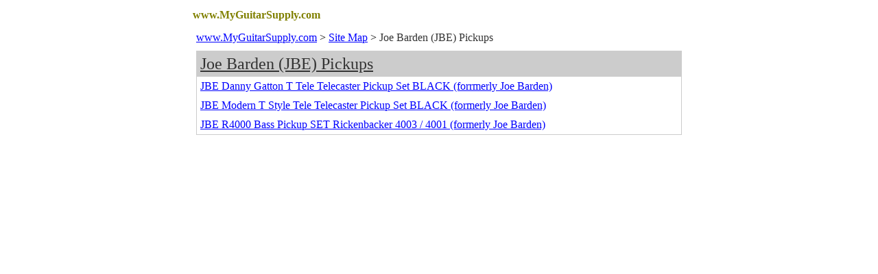

--- FILE ---
content_type: text/html; charset=UTF-8
request_url: https://www.myguitarsupply.com/sitemap.php?seller=myguitarsupply&ct=188244
body_size: 3652
content:

<HTML>
<HEAD>
<TITLE>www.MyGuitarSupply.com Sitemap - Joe Barden (JBE) Pickups</TITLE>
<META http-equiv=Content-Language content=en-us>
<meta http-equiv="content-type" content="text/html; charset=UTF-8">
<script type="text/javascript" language="JavaScript">
<!--
function Start(page) {
   controlWindow=window.open(page,"","width=640,height=400,scrollbars=yes,toolbar=yes,location=yes,resizable=yes");
}
//-->
</script>
<STYLE type=text/css>
*:focus {
  background: yellow !important;
  color: #000;
}
</STYLE>
</HEAD>

<BODY vLink=#0000ff aLink=#0000ff link=#0000ff bgColor=#ffffff>
  <div align="center">
    <center>
    <table border="0" cellpadding="5" cellspacing="0" width="728">
      <tr>
        <td><font style="FONT-SIZE: 1em; FONT-FAMILY: 'Verdana'" color="#808000"><b>www.MyGuitarSupply.com</b></font></td>
      </tr>      <tr>
        <td>
          <div align="center">            <table border="0" cellpadding="5" cellspacing="0" width="100%">
              <tr>
                <td><font style="FONT-SIZE: 1em; FONT-FAMILY: 'Verdana'"><a href="https://www.myguitarsupply.com">www.MyGuitarSupply.com</a> &gt; <a href="https://www.myguitarsupply.com/sitemap.php?seller=myguitarsupply">Site Map</a> &gt; <font color="#333333">Joe Barden (JBE) Pickups</font></font></td>
              </tr>
              <tr>
                <td valign="top" align="left">
                  <div align="center">
                    <table border="0" cellspacing="0" width="100%" bgcolor="#CCCCCC">
                      <tr>
                        <td>
                          <div align="center">
                            <table border="0" cellspacing="0" width="100%" cellpadding="5" bgcolor="#FFFFFF">
                              <tr>
                                <td width="50%" bgcolor="#CCCCCC"><a href="https://www.myguitarsupply.com/store.php/myguitarsupply/ct/Joe Barden (JBE) Pickups"><font style="FONT-SIZE: 1.5em; FONT-FAMILY: 'Verdana'" color="#333333">Joe Barden (JBE) Pickups</font></a></td>
                              </tr>                              <tr>
                                <td width="50%"><font style="FONT-SIZE: 1em; FONT-FAMILY: 'Verdana'" color="#000000"><a href="https://www.myguitarsupply.com/store.php/myguitarsupply/pd8449753/jbe-danny-gatton-t-tele-telecaster-pickup-set-black-forrmerly-joe-barden">JBE Danny Gatton T Tele Telecaster Pickup Set BLACK (forrmerly Joe Barden)</a></font></td>
                              </tr>                              <tr>
                                <td width="50%"><font style="FONT-SIZE: 1em; FONT-FAMILY: 'Verdana'" color="#000000"><a href="https://www.myguitarsupply.com/store.php/myguitarsupply/pd8449754/jbe-modern-t-style-tele-telecaster-pickup-set-black-formerly-joe-barden">JBE Modern T Style Tele Telecaster Pickup Set BLACK (formerly Joe Barden)</a></font></td>
                              </tr>                              <tr>
                                <td width="50%"><font style="FONT-SIZE: 1em; FONT-FAMILY: 'Verdana'" color="#000000"><a href="https://www.myguitarsupply.com/store.php/myguitarsupply/pd8449756/jbe-r4000-bass-pickup-set-rickenbacker-4003-4001-formerly-joe-barden">JBE R4000 Bass Pickup SET Rickenbacker 4003 / 4001 (formerly Joe Barden)</a></font></td>
                              </tr>                            </table>
                          </div>
                        </td>
                      </tr>
                    </table>
                  </div>
                </td>
              </tr>
            </table>
          </div>
        </td>
      </tr>
    </table>
  </div>
</BODY></HTML>

